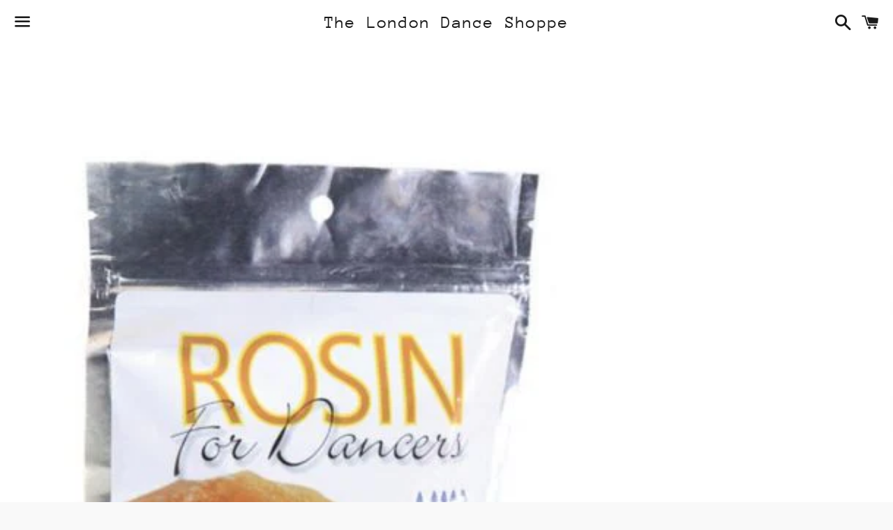

--- FILE ---
content_type: text/javascript; charset=utf-8
request_url: https://londondanceshoppe.com/products/rock-rosin-4oz-bag.js
body_size: 892
content:
{"id":1871396405312,"title":"Rock Rosin 4oz Bag","handle":"rock-rosin-4oz-bag","description":"Anti-Slip 4 oz Rock Rosin for Dancers\u003cbr\u003e\u003cbr\u003eRosin is used by ballet dancers to better grip the studio floor. Giving dancers the opportunity to perform all their moves, without the worry of slipping. Each bag contains 4 oz. of rock rosin with new zip-close packaging for clean and easy storage.\u003cbr\u003e\u003cbr\u003eProduct Features:\u003cbr\u003e\u003cbr\u003eContent: Rosin\u003cbr\u003e4 oz. bag\u003cbr\u003eNew zip close packaging for clean and easy storage","published_at":"2018-12-17T12:21:23-05:00","created_at":"2018-12-17T12:22:04-05:00","vendor":"Capezio","type":"Accessories","tags":["Accessories","Capezio"],"price":1495,"price_min":1495,"price_max":1495,"available":false,"price_varies":false,"compare_at_price":null,"compare_at_price_min":0,"compare_at_price_max":0,"compare_at_price_varies":false,"variants":[{"id":18400014401600,"title":"Default Title","option1":"Default Title","option2":null,"option3":null,"sku":"BH409","requires_shipping":true,"taxable":true,"featured_image":null,"available":false,"name":"Rock Rosin 4oz Bag","public_title":null,"options":["Default Title"],"price":1495,"weight":0,"compare_at_price":null,"inventory_management":"shopify","barcode":"","requires_selling_plan":false,"selling_plan_allocations":[]}],"images":["\/\/cdn.shopify.com\/s\/files\/1\/0083\/9041\/0304\/products\/7B525D89-6CF5-4CBC-A220-E59797A06132.jpeg?v=1575442512"],"featured_image":"\/\/cdn.shopify.com\/s\/files\/1\/0083\/9041\/0304\/products\/7B525D89-6CF5-4CBC-A220-E59797A06132.jpeg?v=1575442512","options":[{"name":"Title","position":1,"values":["Default Title"]}],"url":"\/products\/rock-rosin-4oz-bag","media":[{"alt":null,"id":1601919582231,"position":1,"preview_image":{"aspect_ratio":0.75,"height":813,"width":610,"src":"https:\/\/cdn.shopify.com\/s\/files\/1\/0083\/9041\/0304\/products\/7B525D89-6CF5-4CBC-A220-E59797A06132.jpeg?v=1575442512"},"aspect_ratio":0.75,"height":813,"media_type":"image","src":"https:\/\/cdn.shopify.com\/s\/files\/1\/0083\/9041\/0304\/products\/7B525D89-6CF5-4CBC-A220-E59797A06132.jpeg?v=1575442512","width":610}],"requires_selling_plan":false,"selling_plan_groups":[]}